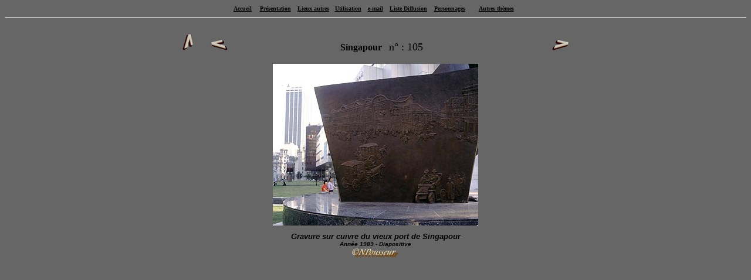

--- FILE ---
content_type: text/html
request_url: https://www.visites-p.net/ville/vpages/va09-105.htm
body_size: 827
content:
<html>
<head>
<meta http-equiv="Content-Language" content="fr" />
<meta charset="utf-8">
<meta name ="robots" content="all" />
<title>Gravure sur cuivre du vieux port de Singapour</title>
<meta name="keywords" content="Singapour,ville,architecture,tour,immeuble,bureau,Norbert,Pousseur" />
<meta name="Description" content="Gravure sur cuivre du vieux port de Singapour - Photographie Norbert Pousseur - 1989" />
<meta name="Author" content="Norbert Pousseur pour la mise en forme et le contenu" />
</head>
<body bgcolor="#666666">
<table width="500" border="0" align="center" cellspacing="0">
  <tr valign="middle" bordercolor="1">
    <td width="45" height="11"><div align="center"><b><a href="../../index.htm" target="_top"><font size="1" color="#000000">Accueil</font></a></b></div></td>
    <td width="62" height="11"><div align="center"><b><a href="../../accueil.htm"><font color="#000000" size="1">Présentation</font></a></b></div></td>
    <td width="64" height="11"><div align="center"><b><a href="../../precoll.htm"><font color="#000000" size="1">Lieux
              autres</font></a></b></div></td>
    <td width="50" height="11"><div align="center"><b><a href="../../accueil.htm"><font color="#000000" size="1">Utilisation</font></a></b></div></td>
    <td width="39" height="11"><div align="center"><a href="mailto:visites-npousseur@netc.eu"><b><font color="#000000" size="1">e-mail</font></b></a></div></td>
    <td width="70" height="11"><div align="center"><a href="../../dif.htm"><b><font color="#000000" size="1">Liste
              Diffusion</font></b></a></div></td>
    <td width="67" height="11"><div align="center"><a href="https://www.traces-h.net/" target="_blank"><b><font size="1" color="#000000">Personnages</font></b></a></div></td>
    <td width="87" height="11"><div align="center"><b><a href="http://www.incertitudes-p.net" target="_blank"><font color="#000000" size="1">Autres
              thèmes </font></a></b></div></td>
  </tr>
</table>
<hr />

  <div align="center"><br />
    <font color="#666666"><a href="../va09.htm"><img src="../../graph/flhio.jpg" width="20" height="29" border="0" alt="&copy; Norbert Pousseur - Album" /></a>.......</font><a href="va09-104.htm"><img src="../../graph/flgio.jpg" alt="&copy; Norbert Pousseur - Précédente" border=0 /></a><font color="#666666">................................................</font><b>Singapour</b><font color="#666666"> ..</font><font size="4">n° :
    105</font><font color="#666666">......................................................</font> <a href ="va09-106.htm"><img src="../../graph/fldio.jpg" alt="&copy; Norbert Pousseur - Suivante" border=0 /></a><br />
    <br />
  </div>
  <tr>
    <td align = left width = 190><div align="center"><font face="Arial" size=1><img src="../../imagrd/singa2a6.jpg" alt="&copy; Norbert Pousseur - Gravure sur cuivre du vieux port de Singapour " width="350" height="276" /><br />
        <br />
        <b><i><font size="2">Gravure sur cuivre du vieux port de Singapour  </font><br />
        <font size="1"> Année 1989 - Diapositive</font> </i></b></font> </div></td>
  </tr>
  
  <div align="center"><a href="../../precoll.htm"><img src="../../graph/cao.jpg" width="82" height="20" alt="&copy; Norbert Pousseur - Vers page de présentation" title="&copy; Norbert Pousseur - Vers page de présentation" border="0" /></a></div>

</body>
</html>
